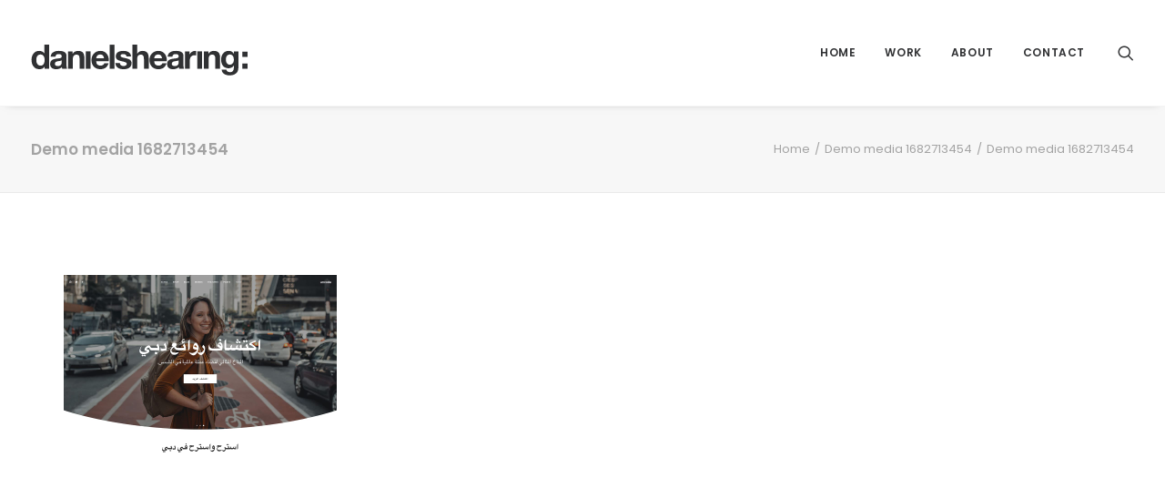

--- FILE ---
content_type: text/html; charset=UTF-8
request_url: https://danielshearing.com/demo-media-1682713454/
body_size: 22158
content:
<!DOCTYPE html>
<html class="no-touch" dir="ltr" lang="en-GB" xmlns="http://www.w3.org/1999/xhtml">
<head>
<meta http-equiv="Content-Type" content="text/html; charset=UTF-8">
<meta name="viewport" content="width=device-width, initial-scale=1">
<link rel="profile" href="http://gmpg.org/xfn/11">
<link rel="pingback" href="https://danielshearing.com/xmlrpc.php">
<title>Demo media 1682713454 | danielshearing.com</title>
	<style>img:is([sizes="auto" i], [sizes^="auto," i]) { contain-intrinsic-size: 3000px 1500px }</style>
	
		<!-- All in One SEO 4.9.3 - aioseo.com -->
	<meta name="robots" content="max-image-preview:large" />
	<meta name="author" content="dsphoto"/>
	<link rel="canonical" href="https://danielshearing.com/demo-media-1682713454/" />
	<meta name="generator" content="All in One SEO (AIOSEO) 4.9.3" />
		<script type="application/ld+json" class="aioseo-schema">
			{"@context":"https:\/\/schema.org","@graph":[{"@type":"BreadcrumbList","@id":"https:\/\/danielshearing.com\/demo-media-1682713454\/#breadcrumblist","itemListElement":[{"@type":"ListItem","@id":"https:\/\/danielshearing.com#listItem","position":1,"name":"Home","item":"https:\/\/danielshearing.com","nextItem":{"@type":"ListItem","@id":"https:\/\/danielshearing.com\/demo-media-1682713454\/#listItem","name":"Demo media 1682713454"}},{"@type":"ListItem","@id":"https:\/\/danielshearing.com\/demo-media-1682713454\/#listItem","position":2,"name":"Demo media 1682713454","previousItem":{"@type":"ListItem","@id":"https:\/\/danielshearing.com#listItem","name":"Home"}}]},{"@type":"ItemPage","@id":"https:\/\/danielshearing.com\/demo-media-1682713454\/#itempage","url":"https:\/\/danielshearing.com\/demo-media-1682713454\/","name":"Demo media 1682713454 | danielshearing.com","inLanguage":"en-GB","isPartOf":{"@id":"https:\/\/danielshearing.com\/#website"},"breadcrumb":{"@id":"https:\/\/danielshearing.com\/demo-media-1682713454\/#breadcrumblist"},"author":{"@id":"https:\/\/danielshearing.com\/blog\/author\/diggphoto\/#author"},"creator":{"@id":"https:\/\/danielshearing.com\/blog\/author\/diggphoto\/#author"},"datePublished":"2021-07-16T11:24:13+00:00","dateModified":"2021-07-16T11:24:13+00:00"},{"@type":"Organization","@id":"https:\/\/danielshearing.com\/#organization","name":"danielshearing.com","description":"Welcome to the website of Daniel Shearing Photographer","url":"https:\/\/danielshearing.com\/"},{"@type":"Person","@id":"https:\/\/danielshearing.com\/blog\/author\/diggphoto\/#author","url":"https:\/\/danielshearing.com\/blog\/author\/diggphoto\/","name":"dsphoto","image":{"@type":"ImageObject","@id":"https:\/\/danielshearing.com\/demo-media-1682713454\/#authorImage","url":"https:\/\/secure.gravatar.com\/avatar\/8420ae4c76ba76ec3ebbde0023440954?s=96&d=mm&r=g","width":96,"height":96,"caption":"dsphoto"}},{"@type":"WebSite","@id":"https:\/\/danielshearing.com\/#website","url":"https:\/\/danielshearing.com\/","name":"danielshearing.com","description":"Welcome to the website of Daniel Shearing Photographer","inLanguage":"en-GB","publisher":{"@id":"https:\/\/danielshearing.com\/#organization"}}]}
		</script>
		<!-- All in One SEO -->


            <script data-no-defer="1" data-ezscrex="false" data-cfasync="false" data-pagespeed-no-defer data-cookieconsent="ignore">
                var ctPublicFunctions = {"_ajax_nonce":"fb3fa32a26","_rest_nonce":"51233f4cdd","_ajax_url":"\/wp-admin\/admin-ajax.php","_rest_url":"https:\/\/danielshearing.com\/wp-json\/","data__cookies_type":"native","data__ajax_type":"rest","data__bot_detector_enabled":0,"data__frontend_data_log_enabled":1,"cookiePrefix":"","wprocket_detected":false,"host_url":"danielshearing.com","text__ee_click_to_select":"Click to select the whole data","text__ee_original_email":"The complete one is","text__ee_got_it":"Got it","text__ee_blocked":"Blocked","text__ee_cannot_connect":"Cannot connect","text__ee_cannot_decode":"Can not decode email. Unknown reason","text__ee_email_decoder":"CleanTalk email decoder","text__ee_wait_for_decoding":"The magic is on the way!","text__ee_decoding_process":"Please wait a few seconds while we decode the contact data."}
            </script>
        
            <script data-no-defer="1" data-ezscrex="false" data-cfasync="false" data-pagespeed-no-defer data-cookieconsent="ignore">
                var ctPublic = {"_ajax_nonce":"fb3fa32a26","settings__forms__check_internal":"0","settings__forms__check_external":"0","settings__forms__force_protection":0,"settings__forms__search_test":"1","settings__forms__wc_add_to_cart":0,"settings__data__bot_detector_enabled":0,"settings__sfw__anti_crawler":0,"blog_home":"https:\/\/danielshearing.com\/","pixel__setting":"3","pixel__enabled":false,"pixel__url":"https:\/\/moderate3-v4.cleantalk.org\/pixel\/d191e4694dae964b47cbc4dc0a6549b3.gif","data__email_check_before_post":1,"data__email_check_exist_post":0,"data__cookies_type":"native","data__key_is_ok":true,"data__visible_fields_required":true,"wl_brandname":"Anti-Spam by CleanTalk","wl_brandname_short":"CleanTalk","ct_checkjs_key":2139533376,"emailEncoderPassKey":"9d2ee8accea212e208f8c266557bf3ca","bot_detector_forms_excluded":"W10=","advancedCacheExists":false,"varnishCacheExists":false,"wc_ajax_add_to_cart":true}
            </script>
        <link rel='dns-prefetch' href='//fonts.googleapis.com' />
<link rel="alternate" type="application/rss+xml" title="danielshearing.com &raquo; Feed" href="https://danielshearing.com/feed/" />
<link rel="alternate" type="application/rss+xml" title="danielshearing.com &raquo; Comments Feed" href="https://danielshearing.com/comments/feed/" />
<link rel="alternate" type="application/rss+xml" title="danielshearing.com &raquo; Demo media 1682713454 Comments Feed" href="https://danielshearing.com/feed/?attachment_id=100889" />
<script type="text/javascript">
/* <![CDATA[ */
window._wpemojiSettings = {"baseUrl":"https:\/\/s.w.org\/images\/core\/emoji\/15.0.3\/72x72\/","ext":".png","svgUrl":"https:\/\/s.w.org\/images\/core\/emoji\/15.0.3\/svg\/","svgExt":".svg","source":{"concatemoji":"https:\/\/danielshearing.com\/wp-includes\/js\/wp-emoji-release.min.js?ver=6.7.4"}};
/*! This file is auto-generated */
!function(i,n){var o,s,e;function c(e){try{var t={supportTests:e,timestamp:(new Date).valueOf()};sessionStorage.setItem(o,JSON.stringify(t))}catch(e){}}function p(e,t,n){e.clearRect(0,0,e.canvas.width,e.canvas.height),e.fillText(t,0,0);var t=new Uint32Array(e.getImageData(0,0,e.canvas.width,e.canvas.height).data),r=(e.clearRect(0,0,e.canvas.width,e.canvas.height),e.fillText(n,0,0),new Uint32Array(e.getImageData(0,0,e.canvas.width,e.canvas.height).data));return t.every(function(e,t){return e===r[t]})}function u(e,t,n){switch(t){case"flag":return n(e,"\ud83c\udff3\ufe0f\u200d\u26a7\ufe0f","\ud83c\udff3\ufe0f\u200b\u26a7\ufe0f")?!1:!n(e,"\ud83c\uddfa\ud83c\uddf3","\ud83c\uddfa\u200b\ud83c\uddf3")&&!n(e,"\ud83c\udff4\udb40\udc67\udb40\udc62\udb40\udc65\udb40\udc6e\udb40\udc67\udb40\udc7f","\ud83c\udff4\u200b\udb40\udc67\u200b\udb40\udc62\u200b\udb40\udc65\u200b\udb40\udc6e\u200b\udb40\udc67\u200b\udb40\udc7f");case"emoji":return!n(e,"\ud83d\udc26\u200d\u2b1b","\ud83d\udc26\u200b\u2b1b")}return!1}function f(e,t,n){var r="undefined"!=typeof WorkerGlobalScope&&self instanceof WorkerGlobalScope?new OffscreenCanvas(300,150):i.createElement("canvas"),a=r.getContext("2d",{willReadFrequently:!0}),o=(a.textBaseline="top",a.font="600 32px Arial",{});return e.forEach(function(e){o[e]=t(a,e,n)}),o}function t(e){var t=i.createElement("script");t.src=e,t.defer=!0,i.head.appendChild(t)}"undefined"!=typeof Promise&&(o="wpEmojiSettingsSupports",s=["flag","emoji"],n.supports={everything:!0,everythingExceptFlag:!0},e=new Promise(function(e){i.addEventListener("DOMContentLoaded",e,{once:!0})}),new Promise(function(t){var n=function(){try{var e=JSON.parse(sessionStorage.getItem(o));if("object"==typeof e&&"number"==typeof e.timestamp&&(new Date).valueOf()<e.timestamp+604800&&"object"==typeof e.supportTests)return e.supportTests}catch(e){}return null}();if(!n){if("undefined"!=typeof Worker&&"undefined"!=typeof OffscreenCanvas&&"undefined"!=typeof URL&&URL.createObjectURL&&"undefined"!=typeof Blob)try{var e="postMessage("+f.toString()+"("+[JSON.stringify(s),u.toString(),p.toString()].join(",")+"));",r=new Blob([e],{type:"text/javascript"}),a=new Worker(URL.createObjectURL(r),{name:"wpTestEmojiSupports"});return void(a.onmessage=function(e){c(n=e.data),a.terminate(),t(n)})}catch(e){}c(n=f(s,u,p))}t(n)}).then(function(e){for(var t in e)n.supports[t]=e[t],n.supports.everything=n.supports.everything&&n.supports[t],"flag"!==t&&(n.supports.everythingExceptFlag=n.supports.everythingExceptFlag&&n.supports[t]);n.supports.everythingExceptFlag=n.supports.everythingExceptFlag&&!n.supports.flag,n.DOMReady=!1,n.readyCallback=function(){n.DOMReady=!0}}).then(function(){return e}).then(function(){var e;n.supports.everything||(n.readyCallback(),(e=n.source||{}).concatemoji?t(e.concatemoji):e.wpemoji&&e.twemoji&&(t(e.twemoji),t(e.wpemoji)))}))}((window,document),window._wpemojiSettings);
/* ]]> */
</script>
<link rel='stylesheet' id='layerslider-css' href='https://danielshearing.com/wp-content/plugins/LayerSlider/assets/static/layerslider/css/layerslider.css?ver=6.11.7' type='text/css' media='all' />
<link rel='stylesheet' id='ls-google-fonts-css' href='https://fonts.googleapis.com/css?family=Lato:100,300,regular,700,900%7COpen+Sans:300%7CIndie+Flower:regular%7COswald:300,regular,700&#038;subset=latin%2Clatin-ext' type='text/css' media='all' />
<style id='wp-emoji-styles-inline-css' type='text/css'>

	img.wp-smiley, img.emoji {
		display: inline !important;
		border: none !important;
		box-shadow: none !important;
		height: 1em !important;
		width: 1em !important;
		margin: 0 0.07em !important;
		vertical-align: -0.1em !important;
		background: none !important;
		padding: 0 !important;
	}
</style>
<link rel='stylesheet' id='wp-block-library-css' href='https://danielshearing.com/wp-includes/css/dist/block-library/style.min.css?ver=6.7.4' type='text/css' media='all' />
<link rel='stylesheet' id='aioseo/css/src/vue/standalone/blocks/table-of-contents/global.scss-css' href='https://danielshearing.com/wp-content/plugins/all-in-one-seo-pack/dist/Lite/assets/css/table-of-contents/global.e90f6d47.css?ver=4.9.3' type='text/css' media='all' />
<style id='classic-theme-styles-inline-css' type='text/css'>
/*! This file is auto-generated */
.wp-block-button__link{color:#fff;background-color:#32373c;border-radius:9999px;box-shadow:none;text-decoration:none;padding:calc(.667em + 2px) calc(1.333em + 2px);font-size:1.125em}.wp-block-file__button{background:#32373c;color:#fff;text-decoration:none}
</style>
<style id='global-styles-inline-css' type='text/css'>
:root{--wp--preset--aspect-ratio--square: 1;--wp--preset--aspect-ratio--4-3: 4/3;--wp--preset--aspect-ratio--3-4: 3/4;--wp--preset--aspect-ratio--3-2: 3/2;--wp--preset--aspect-ratio--2-3: 2/3;--wp--preset--aspect-ratio--16-9: 16/9;--wp--preset--aspect-ratio--9-16: 9/16;--wp--preset--color--black: #000000;--wp--preset--color--cyan-bluish-gray: #abb8c3;--wp--preset--color--white: #ffffff;--wp--preset--color--pale-pink: #f78da7;--wp--preset--color--vivid-red: #cf2e2e;--wp--preset--color--luminous-vivid-orange: #ff6900;--wp--preset--color--luminous-vivid-amber: #fcb900;--wp--preset--color--light-green-cyan: #7bdcb5;--wp--preset--color--vivid-green-cyan: #00d084;--wp--preset--color--pale-cyan-blue: #8ed1fc;--wp--preset--color--vivid-cyan-blue: #0693e3;--wp--preset--color--vivid-purple: #9b51e0;--wp--preset--gradient--vivid-cyan-blue-to-vivid-purple: linear-gradient(135deg,rgba(6,147,227,1) 0%,rgb(155,81,224) 100%);--wp--preset--gradient--light-green-cyan-to-vivid-green-cyan: linear-gradient(135deg,rgb(122,220,180) 0%,rgb(0,208,130) 100%);--wp--preset--gradient--luminous-vivid-amber-to-luminous-vivid-orange: linear-gradient(135deg,rgba(252,185,0,1) 0%,rgba(255,105,0,1) 100%);--wp--preset--gradient--luminous-vivid-orange-to-vivid-red: linear-gradient(135deg,rgba(255,105,0,1) 0%,rgb(207,46,46) 100%);--wp--preset--gradient--very-light-gray-to-cyan-bluish-gray: linear-gradient(135deg,rgb(238,238,238) 0%,rgb(169,184,195) 100%);--wp--preset--gradient--cool-to-warm-spectrum: linear-gradient(135deg,rgb(74,234,220) 0%,rgb(151,120,209) 20%,rgb(207,42,186) 40%,rgb(238,44,130) 60%,rgb(251,105,98) 80%,rgb(254,248,76) 100%);--wp--preset--gradient--blush-light-purple: linear-gradient(135deg,rgb(255,206,236) 0%,rgb(152,150,240) 100%);--wp--preset--gradient--blush-bordeaux: linear-gradient(135deg,rgb(254,205,165) 0%,rgb(254,45,45) 50%,rgb(107,0,62) 100%);--wp--preset--gradient--luminous-dusk: linear-gradient(135deg,rgb(255,203,112) 0%,rgb(199,81,192) 50%,rgb(65,88,208) 100%);--wp--preset--gradient--pale-ocean: linear-gradient(135deg,rgb(255,245,203) 0%,rgb(182,227,212) 50%,rgb(51,167,181) 100%);--wp--preset--gradient--electric-grass: linear-gradient(135deg,rgb(202,248,128) 0%,rgb(113,206,126) 100%);--wp--preset--gradient--midnight: linear-gradient(135deg,rgb(2,3,129) 0%,rgb(40,116,252) 100%);--wp--preset--font-size--small: 13px;--wp--preset--font-size--medium: 20px;--wp--preset--font-size--large: 36px;--wp--preset--font-size--x-large: 42px;--wp--preset--spacing--20: 0.44rem;--wp--preset--spacing--30: 0.67rem;--wp--preset--spacing--40: 1rem;--wp--preset--spacing--50: 1.5rem;--wp--preset--spacing--60: 2.25rem;--wp--preset--spacing--70: 3.38rem;--wp--preset--spacing--80: 5.06rem;--wp--preset--shadow--natural: 6px 6px 9px rgba(0, 0, 0, 0.2);--wp--preset--shadow--deep: 12px 12px 50px rgba(0, 0, 0, 0.4);--wp--preset--shadow--sharp: 6px 6px 0px rgba(0, 0, 0, 0.2);--wp--preset--shadow--outlined: 6px 6px 0px -3px rgba(255, 255, 255, 1), 6px 6px rgba(0, 0, 0, 1);--wp--preset--shadow--crisp: 6px 6px 0px rgba(0, 0, 0, 1);}:where(.is-layout-flex){gap: 0.5em;}:where(.is-layout-grid){gap: 0.5em;}body .is-layout-flex{display: flex;}.is-layout-flex{flex-wrap: wrap;align-items: center;}.is-layout-flex > :is(*, div){margin: 0;}body .is-layout-grid{display: grid;}.is-layout-grid > :is(*, div){margin: 0;}:where(.wp-block-columns.is-layout-flex){gap: 2em;}:where(.wp-block-columns.is-layout-grid){gap: 2em;}:where(.wp-block-post-template.is-layout-flex){gap: 1.25em;}:where(.wp-block-post-template.is-layout-grid){gap: 1.25em;}.has-black-color{color: var(--wp--preset--color--black) !important;}.has-cyan-bluish-gray-color{color: var(--wp--preset--color--cyan-bluish-gray) !important;}.has-white-color{color: var(--wp--preset--color--white) !important;}.has-pale-pink-color{color: var(--wp--preset--color--pale-pink) !important;}.has-vivid-red-color{color: var(--wp--preset--color--vivid-red) !important;}.has-luminous-vivid-orange-color{color: var(--wp--preset--color--luminous-vivid-orange) !important;}.has-luminous-vivid-amber-color{color: var(--wp--preset--color--luminous-vivid-amber) !important;}.has-light-green-cyan-color{color: var(--wp--preset--color--light-green-cyan) !important;}.has-vivid-green-cyan-color{color: var(--wp--preset--color--vivid-green-cyan) !important;}.has-pale-cyan-blue-color{color: var(--wp--preset--color--pale-cyan-blue) !important;}.has-vivid-cyan-blue-color{color: var(--wp--preset--color--vivid-cyan-blue) !important;}.has-vivid-purple-color{color: var(--wp--preset--color--vivid-purple) !important;}.has-black-background-color{background-color: var(--wp--preset--color--black) !important;}.has-cyan-bluish-gray-background-color{background-color: var(--wp--preset--color--cyan-bluish-gray) !important;}.has-white-background-color{background-color: var(--wp--preset--color--white) !important;}.has-pale-pink-background-color{background-color: var(--wp--preset--color--pale-pink) !important;}.has-vivid-red-background-color{background-color: var(--wp--preset--color--vivid-red) !important;}.has-luminous-vivid-orange-background-color{background-color: var(--wp--preset--color--luminous-vivid-orange) !important;}.has-luminous-vivid-amber-background-color{background-color: var(--wp--preset--color--luminous-vivid-amber) !important;}.has-light-green-cyan-background-color{background-color: var(--wp--preset--color--light-green-cyan) !important;}.has-vivid-green-cyan-background-color{background-color: var(--wp--preset--color--vivid-green-cyan) !important;}.has-pale-cyan-blue-background-color{background-color: var(--wp--preset--color--pale-cyan-blue) !important;}.has-vivid-cyan-blue-background-color{background-color: var(--wp--preset--color--vivid-cyan-blue) !important;}.has-vivid-purple-background-color{background-color: var(--wp--preset--color--vivid-purple) !important;}.has-black-border-color{border-color: var(--wp--preset--color--black) !important;}.has-cyan-bluish-gray-border-color{border-color: var(--wp--preset--color--cyan-bluish-gray) !important;}.has-white-border-color{border-color: var(--wp--preset--color--white) !important;}.has-pale-pink-border-color{border-color: var(--wp--preset--color--pale-pink) !important;}.has-vivid-red-border-color{border-color: var(--wp--preset--color--vivid-red) !important;}.has-luminous-vivid-orange-border-color{border-color: var(--wp--preset--color--luminous-vivid-orange) !important;}.has-luminous-vivid-amber-border-color{border-color: var(--wp--preset--color--luminous-vivid-amber) !important;}.has-light-green-cyan-border-color{border-color: var(--wp--preset--color--light-green-cyan) !important;}.has-vivid-green-cyan-border-color{border-color: var(--wp--preset--color--vivid-green-cyan) !important;}.has-pale-cyan-blue-border-color{border-color: var(--wp--preset--color--pale-cyan-blue) !important;}.has-vivid-cyan-blue-border-color{border-color: var(--wp--preset--color--vivid-cyan-blue) !important;}.has-vivid-purple-border-color{border-color: var(--wp--preset--color--vivid-purple) !important;}.has-vivid-cyan-blue-to-vivid-purple-gradient-background{background: var(--wp--preset--gradient--vivid-cyan-blue-to-vivid-purple) !important;}.has-light-green-cyan-to-vivid-green-cyan-gradient-background{background: var(--wp--preset--gradient--light-green-cyan-to-vivid-green-cyan) !important;}.has-luminous-vivid-amber-to-luminous-vivid-orange-gradient-background{background: var(--wp--preset--gradient--luminous-vivid-amber-to-luminous-vivid-orange) !important;}.has-luminous-vivid-orange-to-vivid-red-gradient-background{background: var(--wp--preset--gradient--luminous-vivid-orange-to-vivid-red) !important;}.has-very-light-gray-to-cyan-bluish-gray-gradient-background{background: var(--wp--preset--gradient--very-light-gray-to-cyan-bluish-gray) !important;}.has-cool-to-warm-spectrum-gradient-background{background: var(--wp--preset--gradient--cool-to-warm-spectrum) !important;}.has-blush-light-purple-gradient-background{background: var(--wp--preset--gradient--blush-light-purple) !important;}.has-blush-bordeaux-gradient-background{background: var(--wp--preset--gradient--blush-bordeaux) !important;}.has-luminous-dusk-gradient-background{background: var(--wp--preset--gradient--luminous-dusk) !important;}.has-pale-ocean-gradient-background{background: var(--wp--preset--gradient--pale-ocean) !important;}.has-electric-grass-gradient-background{background: var(--wp--preset--gradient--electric-grass) !important;}.has-midnight-gradient-background{background: var(--wp--preset--gradient--midnight) !important;}.has-small-font-size{font-size: var(--wp--preset--font-size--small) !important;}.has-medium-font-size{font-size: var(--wp--preset--font-size--medium) !important;}.has-large-font-size{font-size: var(--wp--preset--font-size--large) !important;}.has-x-large-font-size{font-size: var(--wp--preset--font-size--x-large) !important;}
:where(.wp-block-post-template.is-layout-flex){gap: 1.25em;}:where(.wp-block-post-template.is-layout-grid){gap: 1.25em;}
:where(.wp-block-columns.is-layout-flex){gap: 2em;}:where(.wp-block-columns.is-layout-grid){gap: 2em;}
:root :where(.wp-block-pullquote){font-size: 1.5em;line-height: 1.6;}
</style>
<link rel='stylesheet' id='cleantalk-public-css-css' href='https://danielshearing.com/wp-content/plugins/cleantalk-spam-protect/css/cleantalk-public.min.css?ver=6.70.1_1766175233' type='text/css' media='all' />
<link rel='stylesheet' id='cleantalk-email-decoder-css-css' href='https://danielshearing.com/wp-content/plugins/cleantalk-spam-protect/css/cleantalk-email-decoder.min.css?ver=6.70.1_1766175233' type='text/css' media='all' />
<link rel='stylesheet' id='contact-form-7-css' href='https://danielshearing.com/wp-content/plugins/contact-form-7/includes/css/styles.css?ver=6.1.4' type='text/css' media='all' />
<link rel='stylesheet' id='symple_shortcode_styles-css' href='https://danielshearing.com/wp-content/plugins/symple-shortcodes/includes/css/symple_shortcodes_styles.css?ver=6.7.4' type='text/css' media='all' />
<link rel='stylesheet' id='uncodefont-google-css' href='//fonts.googleapis.com/css?family=Poppins%3A300%2Cregular%2C500%2C600%2C700%7CHind%3A300%2Cregular%2C500%2C600%2C700&#038;subset=devanagari%2Clatin-ext%2Clatin&#038;ver=2.9.4' type='text/css' media='all' />
<link rel='stylesheet' id='uncode-privacy-css' href='https://danielshearing.com/wp-content/plugins/uncode-privacy/assets/css/uncode-privacy-public.css?ver=2.2.6' type='text/css' media='all' />
<style id='woocommerce-inline-inline-css' type='text/css'>
.woocommerce form .form-row .required { visibility: visible; }
</style>
<link rel='stylesheet' id='brands-styles-css' href='https://danielshearing.com/wp-content/plugins/woocommerce/assets/css/brands.css?ver=10.3.7' type='text/css' media='all' />
<link rel='stylesheet' id='uncode-style-css' href='https://danielshearing.com/wp-content/themes/uncode/library/css/style.css?ver=1111714111' type='text/css' media='all' />
<style id='uncode-style-inline-css' type='text/css'>

@media (max-width: 959px) { .navbar-brand > * { height: 40px !important;}}
@media (min-width: 960px) { .limit-width { max-width: 1200px; margin: auto;}}
.menu-primary ul.menu-smart > li > a, .menu-primary ul.menu-smart li.dropdown > a, .menu-primary ul.menu-smart li.mega-menu > a, .vmenu-container ul.menu-smart > li > a, .vmenu-container ul.menu-smart li.dropdown > a { text-transform: uppercase; }
body.menu-custom-padding .col-lg-0.logo-container, body.menu-custom-padding .col-lg-2.logo-container, body.menu-custom-padding .col-lg-12 .logo-container, body.menu-custom-padding .col-lg-4.logo-container { padding-top: 18px; padding-bottom: 18px; }
body.menu-custom-padding .col-lg-0.logo-container.shrinked, body.menu-custom-padding .col-lg-2.logo-container.shrinked, body.menu-custom-padding .col-lg-12 .logo-container.shrinked, body.menu-custom-padding .col-lg-4.logo-container.shrinked { padding-top: 9px; padding-bottom: 9px; }
@media (max-width: 959px) { body.menu-custom-padding .menu-container .logo-container { padding-top: 18px !important; padding-bottom: 18px !important; } }
#changer-back-color { transition: background-color 1000ms cubic-bezier(0.25, 1, 0.5, 1) !important; } #changer-back-color > div { transition: opacity 1000ms cubic-bezier(0.25, 1, 0.5, 1) !important; } body.bg-changer-init.disable-hover .main-wrapper .style-light,  body.bg-changer-init.disable-hover .main-wrapper .style-light h1,  body.bg-changer-init.disable-hover .main-wrapper .style-light h2, body.bg-changer-init.disable-hover .main-wrapper .style-light h3, body.bg-changer-init.disable-hover .main-wrapper .style-light h4, body.bg-changer-init.disable-hover .main-wrapper .style-light h5, body.bg-changer-init.disable-hover .main-wrapper .style-light h6, body.bg-changer-init.disable-hover .main-wrapper .style-light a, body.bg-changer-init.disable-hover .main-wrapper .style-dark, body.bg-changer-init.disable-hover .main-wrapper .style-dark h1, body.bg-changer-init.disable-hover .main-wrapper .style-dark h2, body.bg-changer-init.disable-hover .main-wrapper .style-dark h3, body.bg-changer-init.disable-hover .main-wrapper .style-dark h4, body.bg-changer-init.disable-hover .main-wrapper .style-dark h5, body.bg-changer-init.disable-hover .main-wrapper .style-dark h6, body.bg-changer-init.disable-hover .main-wrapper .style-dark a { transition: color 1000ms cubic-bezier(0.25, 1, 0.5, 1) !important; }
</style>
<link rel='stylesheet' id='uncode-woocommerce-css' href='https://danielshearing.com/wp-content/themes/uncode/library/css/woocommerce.css?ver=1111714111' type='text/css' media='all' />
<link rel='stylesheet' id='uncode-icons-css' href='https://danielshearing.com/wp-content/themes/uncode/library/css/uncode-icons.css?ver=1111714111' type='text/css' media='all' />
<link rel='stylesheet' id='uncode-custom-style-css' href='https://danielshearing.com/wp-content/themes/uncode/library/css/style-custom1.css?ver=1111714111' type='text/css' media='all' />
<script type="text/javascript" src="https://danielshearing.com/wp-includes/js/jquery/jquery.min.js?ver=3.7.1" id="jquery-core-js"></script>
<script type="text/javascript" src="https://danielshearing.com/wp-includes/js/jquery/jquery-migrate.min.js?ver=3.4.1" id="jquery-migrate-js"></script>
<script type="text/javascript" src="https://danielshearing.com/wp-content/plugins/captcha-bank/assets/global/plugins/custom/js/front-end-script.js?ver=6.7.4" id="captcha-bank-front-end-script.js-js"></script>
<script type="text/javascript" id="layerslider-utils-js-extra">
/* <![CDATA[ */
var LS_Meta = {"v":"6.11.7","fixGSAP":"1"};
/* ]]> */
</script>
<script type="text/javascript" src="https://danielshearing.com/wp-content/plugins/LayerSlider/assets/static/layerslider/js/layerslider.utils.js?ver=6.11.7" id="layerslider-utils-js"></script>
<script type="text/javascript" src="https://danielshearing.com/wp-content/plugins/LayerSlider/assets/static/layerslider/js/layerslider.kreaturamedia.jquery.js?ver=6.11.7" id="layerslider-js"></script>
<script type="text/javascript" src="https://danielshearing.com/wp-content/plugins/LayerSlider/assets/static/layerslider/js/layerslider.transitions.js?ver=6.11.7" id="layerslider-transitions-js"></script>
<script type="text/javascript" src="https://danielshearing.com/wp-content/plugins/cleantalk-spam-protect/js/apbct-public-bundle_gathering.min.js?ver=6.70.1_1766175233" id="apbct-public-bundle_gathering.min-js-js"></script>
<script type="text/javascript" src="//danielshearing.com/wp-content/plugins/revslider/sr6/assets/js/rbtools.min.js?ver=6.7.29" async id="tp-tools-js"></script>
<script type="text/javascript" src="//danielshearing.com/wp-content/plugins/revslider/sr6/assets/js/rs6.min.js?ver=6.7.34" async id="revmin-js"></script>
<script type="text/javascript" src="https://danielshearing.com/wp-content/plugins/woocommerce/assets/js/jquery-blockui/jquery.blockUI.min.js?ver=2.7.0-wc.10.3.7" id="wc-jquery-blockui-js" data-wp-strategy="defer"></script>
<script type="text/javascript" id="wc-add-to-cart-js-extra">
/* <![CDATA[ */
var wc_add_to_cart_params = {"ajax_url":"\/wp-admin\/admin-ajax.php","wc_ajax_url":"\/?wc-ajax=%%endpoint%%","i18n_view_cart":"View basket","cart_url":"https:\/\/danielshearing.com","is_cart":"","cart_redirect_after_add":"no"};
/* ]]> */
</script>
<script type="text/javascript" src="https://danielshearing.com/wp-content/plugins/woocommerce/assets/js/frontend/add-to-cart.min.js?ver=10.3.7" id="wc-add-to-cart-js" data-wp-strategy="defer"></script>
<script type="text/javascript" src="https://danielshearing.com/wp-content/plugins/woocommerce/assets/js/js-cookie/js.cookie.min.js?ver=2.1.4-wc.10.3.7" id="wc-js-cookie-js" data-wp-strategy="defer"></script>
<script type="text/javascript" id="woocommerce-js-extra">
/* <![CDATA[ */
var woocommerce_params = {"ajax_url":"\/wp-admin\/admin-ajax.php","wc_ajax_url":"\/?wc-ajax=%%endpoint%%","i18n_password_show":"Show password","i18n_password_hide":"Hide password"};
/* ]]> */
</script>
<script type="text/javascript" src="https://danielshearing.com/wp-content/plugins/woocommerce/assets/js/frontend/woocommerce.min.js?ver=10.3.7" id="woocommerce-js" defer="defer" data-wp-strategy="defer"></script>
<script type="text/javascript" src="https://danielshearing.com/wp-content/plugins/uncode-js_composer/assets/js/vendors/woocommerce-add-to-cart.js?ver=8.4.1.1" id="vc_woocommerce-add-to-cart-js-js"></script>
<script type="text/javascript" src="/wp-content/themes/uncode/library/js/ai-uncode.js" id="uncodeAI" data-home="/" data-path="/" data-breakpoints-images="258,516,720,1032,1440,2064,2880" id="ai-uncode-js"></script>
<script type="text/javascript" id="uncode-init-js-extra">
/* <![CDATA[ */
var SiteParameters = {"days":"days","hours":"hours","minutes":"minutes","seconds":"seconds","constant_scroll":"on","scroll_speed":"2","parallax_factor":"0.25","loading":"Loading\u2026","slide_name":"slide","slide_footer":"footer","ajax_url":"https:\/\/danielshearing.com\/wp-admin\/admin-ajax.php","nonce_adaptive_images":"84aa6a0afc","nonce_srcset_async":"285c4a9286","enable_debug":"","block_mobile_videos":"","is_frontend_editor":"","main_width":["1200","px"],"mobile_parallax_allowed":"","listen_for_screen_update":"1","wireframes_plugin_active":"1","sticky_elements":"off","resize_quality":"90","register_metadata":"","bg_changer_time":"1000","update_wc_fragments":"1","optimize_shortpixel_image":"","menu_mobile_offcanvas_gap":"45","custom_cursor_selector":"[href], .trigger-overlay, .owl-next, .owl-prev, .owl-dot, input[type=\"submit\"], input[type=\"checkbox\"], button[type=\"submit\"], a[class^=\"ilightbox\"], .ilightbox-thumbnail, .ilightbox-prev, .ilightbox-next, .overlay-close, .unmodal-close, .qty-inset > span, .share-button li, .uncode-post-titles .tmb.tmb-click-area, .btn-link, .tmb-click-row .t-inside, .lg-outer button, .lg-thumb img, a[data-lbox], .uncode-close-offcanvas-overlay, .uncode-nav-next, .uncode-nav-prev, .uncode-nav-index","mobile_parallax_animation":"","lbox_enhanced":"","native_media_player":"1","vimeoPlayerParams":"?autoplay=0","ajax_filter_key_search":"key","ajax_filter_key_unfilter":"unfilter","index_pagination_disable_scroll":"","index_pagination_scroll_to":"","uncode_wc_popup_cart_qty":"","disable_hover_hack":"","uncode_nocookie":"","menuHideOnClick":"1","smoothScroll":"","smoothScrollDisableHover":"","smoothScrollQuery":"960","uncode_force_onepage_dots":"","uncode_smooth_scroll_safe":"","uncode_lb_add_galleries":", .gallery","uncode_lb_add_items":", .gallery .gallery-item a","uncode_prev_label":"Previous","uncode_next_label":"Next","uncode_slide_label":"Slide","uncode_share_label":"Share on %","uncode_has_ligatures":"","uncode_is_accessible":"","uncode_carousel_itemSelector":"*:not(.hidden)","uncode_adaptive":"1","ai_breakpoints":"258,516,720,1032,1440,2064,2880","uncode_limit_width":"1200px"};
/* ]]> */
</script>
<script type="text/javascript" src="https://danielshearing.com/wp-content/themes/uncode/library/js/init.js?ver=1111714111" id="uncode-init-js"></script>
<script></script><meta name="generator" content="Powered by LayerSlider 6.11.7 - Multi-Purpose, Responsive, Parallax, Mobile-Friendly Slider Plugin for WordPress." />
<!-- LayerSlider updates and docs at: https://layerslider.kreaturamedia.com -->
<link rel="https://api.w.org/" href="https://danielshearing.com/wp-json/" /><link rel="alternate" title="JSON" type="application/json" href="https://danielshearing.com/wp-json/wp/v2/media/100889" /><link rel="EditURI" type="application/rsd+xml" title="RSD" href="https://danielshearing.com/xmlrpc.php?rsd" />
<meta name="generator" content="WordPress 6.7.4" />
<meta name="generator" content="WooCommerce 10.3.7" />
<link rel='shortlink' href='https://danielshearing.com/?p=100889' />
<link rel="alternate" title="oEmbed (JSON)" type="application/json+oembed" href="https://danielshearing.com/wp-json/oembed/1.0/embed?url=https%3A%2F%2Fdanielshearing.com%2Fdemo-media-1682713454%2F" />
<link rel="alternate" title="oEmbed (XML)" type="text/xml+oembed" href="https://danielshearing.com/wp-json/oembed/1.0/embed?url=https%3A%2F%2Fdanielshearing.com%2Fdemo-media-1682713454%2F&#038;format=xml" />
	<noscript><style>.woocommerce-product-gallery{ opacity: 1 !important; }</style></noscript>
	<style type="text/css">.recentcomments a{display:inline !important;padding:0 !important;margin:0 !important;}</style><meta name="generator" content="Powered by Slider Revolution 6.7.34 - responsive, Mobile-Friendly Slider Plugin for WordPress with comfortable drag and drop interface." />
<link rel="icon" href="https://danielshearing.com/wp-content/uploads/2023/04/cropped-ds_fav_2-32x32.png" sizes="32x32" />
<link rel="icon" href="https://danielshearing.com/wp-content/uploads/2023/04/cropped-ds_fav_2-192x192.png" sizes="192x192" />
<link rel="apple-touch-icon" href="https://danielshearing.com/wp-content/uploads/2023/04/cropped-ds_fav_2-180x180.png" />
<meta name="msapplication-TileImage" content="https://danielshearing.com/wp-content/uploads/2023/04/cropped-ds_fav_2-270x270.png" />
<script>function setREVStartSize(e){
			//window.requestAnimationFrame(function() {
				window.RSIW = window.RSIW===undefined ? window.innerWidth : window.RSIW;
				window.RSIH = window.RSIH===undefined ? window.innerHeight : window.RSIH;
				try {
					var pw = document.getElementById(e.c).parentNode.offsetWidth,
						newh;
					pw = pw===0 || isNaN(pw) || (e.l=="fullwidth" || e.layout=="fullwidth") ? window.RSIW : pw;
					e.tabw = e.tabw===undefined ? 0 : parseInt(e.tabw);
					e.thumbw = e.thumbw===undefined ? 0 : parseInt(e.thumbw);
					e.tabh = e.tabh===undefined ? 0 : parseInt(e.tabh);
					e.thumbh = e.thumbh===undefined ? 0 : parseInt(e.thumbh);
					e.tabhide = e.tabhide===undefined ? 0 : parseInt(e.tabhide);
					e.thumbhide = e.thumbhide===undefined ? 0 : parseInt(e.thumbhide);
					e.mh = e.mh===undefined || e.mh=="" || e.mh==="auto" ? 0 : parseInt(e.mh,0);
					if(e.layout==="fullscreen" || e.l==="fullscreen")
						newh = Math.max(e.mh,window.RSIH);
					else{
						e.gw = Array.isArray(e.gw) ? e.gw : [e.gw];
						for (var i in e.rl) if (e.gw[i]===undefined || e.gw[i]===0) e.gw[i] = e.gw[i-1];
						e.gh = e.el===undefined || e.el==="" || (Array.isArray(e.el) && e.el.length==0)? e.gh : e.el;
						e.gh = Array.isArray(e.gh) ? e.gh : [e.gh];
						for (var i in e.rl) if (e.gh[i]===undefined || e.gh[i]===0) e.gh[i] = e.gh[i-1];
											
						var nl = new Array(e.rl.length),
							ix = 0,
							sl;
						e.tabw = e.tabhide>=pw ? 0 : e.tabw;
						e.thumbw = e.thumbhide>=pw ? 0 : e.thumbw;
						e.tabh = e.tabhide>=pw ? 0 : e.tabh;
						e.thumbh = e.thumbhide>=pw ? 0 : e.thumbh;
						for (var i in e.rl) nl[i] = e.rl[i]<window.RSIW ? 0 : e.rl[i];
						sl = nl[0];
						for (var i in nl) if (sl>nl[i] && nl[i]>0) { sl = nl[i]; ix=i;}
						var m = pw>(e.gw[ix]+e.tabw+e.thumbw) ? 1 : (pw-(e.tabw+e.thumbw)) / (e.gw[ix]);
						newh =  (e.gh[ix] * m) + (e.tabh + e.thumbh);
					}
					var el = document.getElementById(e.c);
					if (el!==null && el) el.style.height = newh+"px";
					el = document.getElementById(e.c+"_wrapper");
					if (el!==null && el) {
						el.style.height = newh+"px";
						el.style.display = "block";
					}
				} catch(e){
					console.log("Failure at Presize of Slider:" + e)
				}
			//});
		  };</script>
		<style type="text/css" id="wp-custom-css">
			/*
You can add your own CSS here.

Click the help icon above to learn more.
*/
.heading-text.el-text.contact_title{color:#ffffff;
}		</style>
		<noscript><style> .wpb_animate_when_almost_visible { opacity: 1; }</style></noscript></head>
<body class="attachment attachment-template-default single single-attachment postid-100889 attachmentid-100889 attachment-jpeg  style-color-wayh-bg theme-uncode woocommerce-no-js hormenu-position-left megamenu-full-submenu hmenu hmenu-position-right header-full-width main-center-align menu-mobile-transparent menu-custom-padding menu-sticky-mobile menu-mobile-default mobile-parallax-not-allowed ilb-no-bounce unreg qw-body-scroll-disabled menu-sticky-fix no-qty-fx uncode-sidecart-mobile-disabled wpb-js-composer js-comp-ver-8.4.1.1 vc_responsive" data-border="0">

			<div id="vh_layout_help"></div><div class="body-borders" data-border="0"><div class="top-border body-border-shadow"></div><div class="right-border body-border-shadow"></div><div class="bottom-border body-border-shadow"></div><div class="left-border body-border-shadow"></div><div class="top-border style-light-bg"></div><div class="right-border style-light-bg"></div><div class="bottom-border style-light-bg"></div><div class="left-border style-light-bg"></div></div>	<div class="box-wrapper">
		<div class="box-container">
		<script type="text/javascript" id="initBox">UNCODE.initBox();</script>
		<div class="menu-wrapper menu-sticky menu-sticky-mobile menu-no-arrows">
													
													<header id="masthead" class="navbar menu-primary menu-light submenu-dark menu-transparent menu-add-padding style-light-original single-h-padding menu-absolute menu-with-logo">
														<div class="menu-container menu-hide style-color-xsdn-bg menu-borders menu-shadows" role="navigation">
															<div class="row-menu">
																<div class="row-menu-inner">
																	<div id="logo-container-mobile" class="col-lg-0 logo-container middle">
																		<div id="main-logo" class="navbar-header style-light">
																			<a href="https://danielshearing.com/" class="navbar-brand" data-padding-shrink ="9" data-minheight="14" aria-label="danielshearing.com"><div class="html-code main-logo logo-skinnable" data-maxheight="80" style="height: 80px;"><canvas class="logo-canvas" height="80" width="240"></canvas><?xml version="1.0" encoding="utf-8"?>
<!-- Generator: Adobe Illustrator 16.0.0, SVG Export Plug-In . SVG Version: 6.00 Build 0)  -->
<!DOCTYPE svg PUBLIC "-//W3C//DTD SVG 1.1//EN" "http://www.w3.org/Graphics/SVG/1.1/DTD/svg11.dtd">
<svg preserveAspectRatio="xMinYMin" version="1.1" id="Layer_1-1513595281" x="0px" y="0px"
	 width="450px" height="150px" viewBox="0 0 450 150" enable-background="new 0 0 450 150" xml:space="preserve">
<g>
	<path d="M28.164,103.293c-1.157,1.943-2.673,3.344-4.549,4.203c-1.875,0.854-3.992,1.283-6.354,1.283
		c-2.685,0-5.045-0.523-7.082-1.563c-2.038-1.042-3.716-2.453-5.033-4.236c-1.321-1.779-2.317-3.83-2.988-6.146
		c-0.67-2.313-1.006-4.721-1.006-7.223c0-2.405,0.335-4.731,1.006-6.978c0.673-2.245,1.667-4.225,2.988-5.938
		c1.317-1.712,2.974-3.089,4.963-4.131c1.991-1.042,4.306-1.562,6.945-1.562c2.128,0,4.152,0.451,6.074,1.354
		c1.921,0.903,3.438,2.234,4.55,3.994h0.139V58.296h9.858v49.579h-9.373v-4.582H28.164z M27.747,85.553
		c-0.279-1.367-0.753-2.57-1.424-3.611c-0.67-1.043-1.539-1.887-2.603-2.535c-1.066-0.647-2.407-0.973-4.027-0.973
		c-1.622,0-2.988,0.324-4.097,0.973c-1.111,0.648-2.005,1.505-2.676,2.568c-0.67,1.066-1.156,2.282-1.458,3.646
		c-0.301,1.365-0.449,2.79-0.449,4.271c0,1.387,0.159,2.774,0.484,4.166c0.322,1.389,0.844,2.625,1.563,3.715
		c0.718,1.088,1.62,1.97,2.709,2.638c1.085,0.673,2.396,1.008,3.924,1.008c1.62,0,2.974-0.323,4.061-0.972
		c1.087-0.647,1.956-1.52,2.605-2.606c0.646-1.085,1.108-2.327,1.388-3.715c0.277-1.392,0.417-2.823,0.417-4.306
		C28.164,88.339,28.024,86.917,27.747,85.553z"/>
	<path d="M42.365,77.253c1.018-1.526,2.313-2.755,3.888-3.681c1.573-0.924,3.345-1.585,5.313-1.979
		c1.968-0.394,3.946-0.59,5.937-0.59c1.805,0,3.635,0.127,5.485,0.382c1.852,0.254,3.541,0.752,5.069,1.492
		c1.527,0.74,2.777,1.771,3.75,3.092c0.972,1.317,1.458,3.065,1.458,5.242v18.678c0,1.623,0.092,3.174,0.278,4.652
		c0.186,1.484,0.51,2.596,0.973,3.335h-10c-0.186-0.556-0.335-1.121-0.451-1.7c-0.117-0.58-0.199-1.169-0.243-1.771
		c-1.575,1.621-3.426,2.756-5.555,3.402c-2.131,0.647-4.307,0.973-6.529,0.973c-1.712,0-3.309-0.209-4.79-0.622
		c-1.482-0.419-2.778-1.066-3.89-1.944c-1.111-0.881-1.979-1.992-2.604-3.335c-0.625-1.342-0.938-2.938-0.938-4.793
		c0-2.036,0.358-3.714,1.076-5.03c0.719-1.322,1.644-2.373,2.776-3.162c1.134-0.787,2.43-1.375,3.89-1.771
		c1.458-0.394,2.928-0.703,4.408-0.938c1.482-0.23,2.938-0.416,4.375-0.556c1.437-0.138,2.708-0.347,3.818-0.625
		c1.111-0.276,1.989-0.683,2.639-1.216c0.648-0.529,0.95-1.307,0.903-2.325c0-1.063-0.173-1.909-0.521-2.534
		c-0.347-0.625-0.81-1.111-1.388-1.457c-0.578-0.349-1.251-0.58-2.014-0.695c-0.766-0.116-1.586-0.174-2.466-0.174
		c-1.944,0-3.473,0.418-4.583,1.25c-1.111,0.834-1.762,2.223-1.944,4.166h-9.861C40.766,80.702,41.344,78.779,42.365,77.253z
		 M61.842,91.175c-0.625,0.21-1.296,0.384-2.014,0.521c-0.719,0.141-1.469,0.259-2.256,0.352c-0.789,0.092-1.575,0.207-2.36,0.35
		c-0.741,0.137-1.471,0.326-2.188,0.555c-0.717,0.232-1.341,0.545-1.874,0.938c-0.533,0.395-0.962,0.893-1.285,1.489
		c-0.324,0.603-0.486,1.367-0.486,2.292c0,0.88,0.16,1.622,0.486,2.221c0.322,0.602,0.763,1.078,1.318,1.424
		c0.556,0.349,1.204,0.593,1.945,0.731c0.741,0.136,1.503,0.205,2.291,0.205c1.944,0,3.449-0.323,4.514-0.972
		c1.065-0.648,1.852-1.426,2.361-2.326c0.509-0.904,0.821-1.814,0.937-2.742c0.117-0.924,0.173-1.668,0.173-2.223v-3.68
		C62.985,90.68,62.465,90.967,61.842,91.175z"/>
	<path d="M85.811,71.976v5h0.209c1.249-2.083,2.871-3.601,4.859-4.548c1.991-0.949,4.027-1.423,6.111-1.423
		c2.639,0,4.803,0.36,6.493,1.076c1.689,0.719,3.021,1.713,3.994,2.985c0.972,1.274,1.653,2.825,2.048,4.653
		c0.393,1.831,0.591,3.854,0.591,6.076v22.081h-9.861V87.6c0-2.963-0.463-5.172-1.388-6.631c-0.927-1.459-2.569-2.189-4.931-2.189
		c-2.686,0-4.628,0.801-5.832,2.396c-1.206,1.598-1.808,4.227-1.808,7.883v18.816h-9.858V71.976H85.811z"/>
	<path d="M122.822,71.976v35.899h-9.861V71.976H122.822z"/>
	<path d="M136.987,99.266c1.479,1.435,3.611,2.152,6.388,2.152c1.991,0,3.705-0.496,5.14-1.492c1.435-0.998,2.314-2.048,2.639-3.158
		h8.68c-1.388,4.305-3.519,7.383-6.388,9.232c-2.873,1.854-6.344,2.775-10.417,2.775c-2.823,0-5.37-0.447-7.638-1.353
		c-2.269-0.905-4.189-2.188-5.765-3.854c-1.572-1.664-2.788-3.654-3.646-5.973c-0.857-2.312-1.285-4.861-1.285-7.639
		c0-2.686,0.441-5.186,1.321-7.499c0.878-2.313,2.128-4.317,3.749-6.006c1.619-1.69,3.553-3.021,5.798-3.993
		c2.246-0.972,4.733-1.458,7.465-1.458c3.055,0,5.717,0.59,7.987,1.771c2.268,1.18,4.13,2.767,5.589,4.755
		c1.458,1.99,2.511,4.26,3.159,6.806c0.646,2.546,0.879,5.208,0.693,7.985h-25.901C134.696,95.516,135.504,97.832,136.987,99.266z
		 M148.132,80.378c-1.181-1.297-2.974-1.944-5.381-1.944c-1.575,0-2.882,0.269-3.924,0.799c-1.042,0.533-1.874,1.192-2.5,1.979
		c-0.625,0.788-1.065,1.621-1.32,2.499c-0.254,0.88-0.404,1.666-0.449,2.359h16.04C150.135,83.572,149.312,81.674,148.132,80.378z"
		/>
	<path d="M172.094,58.296v49.579h-9.861V58.296H172.094z"/>
	<path d="M184.003,98.953c0.438,0.763,1.008,1.388,1.701,1.874c0.695,0.485,1.494,0.846,2.396,1.077
		c0.901,0.234,1.84,0.349,2.812,0.349c0.695,0,1.424-0.079,2.188-0.243c0.764-0.16,1.458-0.416,2.083-0.765s1.146-0.81,1.563-1.392
		c0.416-0.576,0.624-1.307,0.624-2.187c0-1.481-0.982-2.595-2.95-3.332c-1.97-0.741-4.711-1.481-8.229-2.224
		c-1.437-0.322-2.835-0.705-4.201-1.146c-1.365-0.438-2.581-1.017-3.645-1.735c-1.066-0.717-1.922-1.619-2.569-2.707
		c-0.648-1.09-0.972-2.418-0.972-3.994c0-2.313,0.449-4.211,1.353-5.694c0.904-1.48,2.093-2.648,3.577-3.505
		c1.479-0.856,3.146-1.458,4.999-1.806c1.85-0.347,3.75-0.521,5.695-0.521c1.943,0,3.828,0.186,5.657,0.556s3.46,0.997,4.896,1.875
		c1.436,0.88,2.628,2.049,3.577,3.507c0.948,1.457,1.516,3.299,1.7,5.521h-9.375c-0.138-1.897-0.854-3.183-2.15-3.854
		c-1.298-0.672-2.826-1.006-4.585-1.006c-0.554,0-1.156,0.033-1.804,0.104c-0.648,0.07-1.24,0.221-1.771,0.451
		c-0.533,0.234-0.983,0.568-1.354,1.007c-0.369,0.442-0.556,1.032-0.556,1.771c0,0.881,0.324,1.598,0.973,2.153
		c0.646,0.556,1.492,1.007,2.534,1.354c1.042,0.346,2.234,0.658,3.575,0.937c1.343,0.278,2.709,0.58,4.099,0.903
		c1.435,0.324,2.836,0.718,4.201,1.18c1.366,0.463,2.579,1.077,3.646,1.842c1.063,0.764,1.921,1.713,2.569,2.846
		c0.646,1.138,0.972,2.535,0.972,4.201c0,2.363-0.478,4.34-1.424,5.938c-0.947,1.598-2.188,2.882-3.715,3.854
		c-1.528,0.973-3.276,1.657-5.242,2.051c-1.969,0.392-3.972,0.592-6.007,0.592c-2.083,0-4.12-0.211-6.111-0.627
		c-1.991-0.418-3.761-1.11-5.313-2.082c-1.552-0.973-2.822-2.258-3.819-3.854c-0.997-1.599-1.539-3.599-1.631-6.006h9.375
		C183.344,97.273,183.564,98.189,184.003,98.953z"/>
	<path d="M218.785,58.296v18.681h0.207c1.251-2.083,2.848-3.601,4.792-4.548c1.944-0.949,3.842-1.423,5.694-1.423
		c2.64,0,4.803,0.36,6.493,1.076c1.688,0.719,3.019,1.713,3.99,2.985c0.973,1.274,1.656,2.825,2.051,4.653
		c0.393,1.831,0.589,3.854,0.589,6.076v22.081h-9.86V87.6c0-2.963-0.462-5.172-1.389-6.631c-0.926-1.459-2.569-2.189-4.931-2.189
		c-2.686,0-4.63,0.801-5.833,2.396c-1.206,1.598-1.804,4.227-1.804,7.883v18.816h-9.861V58.296H218.785z"/>
	<path d="M256.462,99.266c1.48,1.435,3.61,2.152,6.389,2.152c1.99,0,3.703-0.496,5.139-1.492c1.435-0.998,2.315-2.048,2.639-3.158
		h8.681c-1.389,4.305-3.52,7.383-6.391,9.232c-2.87,1.854-6.344,2.775-10.414,2.775c-2.822,0-5.37-0.447-7.638-1.353
		c-2.271-0.903-4.188-2.188-5.765-3.854c-1.576-1.664-2.79-3.654-3.646-5.973c-0.855-2.312-1.284-4.861-1.284-7.639
		c0-2.686,0.439-5.186,1.318-7.499c0.881-2.313,2.131-4.317,3.751-6.006c1.62-1.69,3.552-3.021,5.798-3.993
		c2.245-0.972,4.733-1.458,7.465-1.458c3.057,0,5.718,0.59,7.985,1.771c2.268,1.18,4.13,2.767,5.59,4.755
		c1.458,1.99,2.512,4.26,3.159,6.806c0.646,2.546,0.879,5.208,0.694,7.985H254.03C254.169,95.516,254.979,97.832,256.462,99.266z
		 M267.605,80.378c-1.179-1.297-2.975-1.944-5.382-1.944c-1.572,0-2.883,0.269-3.925,0.799c-1.038,0.533-1.872,1.192-2.499,1.979
		c-0.623,0.788-1.065,1.621-1.317,2.499c-0.254,0.88-0.405,1.666-0.452,2.359h16.041C269.608,83.572,268.787,81.674,267.605,80.378z
		"/>
	<path d="M283.283,77.253c1.021-1.526,2.315-2.755,3.89-3.681c1.571-0.924,3.343-1.585,5.313-1.979
		c1.966-0.394,3.946-0.59,5.937-0.59c1.807,0,3.635,0.127,5.485,0.382c1.854,0.254,3.542,0.752,5.069,1.492
		c1.528,0.74,2.778,1.771,3.75,3.092c0.973,1.317,1.459,3.065,1.459,5.242v18.678c0,1.623,0.092,3.174,0.276,4.652
		c0.187,1.484,0.51,2.596,0.972,3.335h-9.999c-0.185-0.556-0.335-1.121-0.452-1.7c-0.113-0.58-0.197-1.169-0.242-1.771
		c-1.572,1.621-3.425,2.756-5.555,3.402c-2.129,0.647-4.305,0.973-6.527,0.973c-1.712,0-3.309-0.209-4.791-0.622
		c-1.479-0.419-2.777-1.066-3.889-1.944c-1.111-0.881-1.979-1.992-2.604-3.335c-0.625-1.342-0.938-2.938-0.938-4.793
		c0-2.036,0.356-3.714,1.075-5.03c0.718-1.322,1.644-2.373,2.777-3.162c1.134-0.787,2.431-1.375,3.889-1.771
		c1.458-0.394,2.929-0.703,4.408-0.938c1.482-0.23,2.939-0.416,4.376-0.556c1.436-0.138,2.709-0.347,3.819-0.625
		c1.111-0.276,1.988-0.683,2.639-1.216c0.647-0.529,0.949-1.307,0.901-2.325c0-1.063-0.173-1.909-0.52-2.534
		c-0.349-0.625-0.811-1.111-1.391-1.457c-0.578-0.349-1.249-0.58-2.014-0.695c-0.764-0.116-1.584-0.174-2.464-0.174
		c-1.945,0-3.475,0.418-4.583,1.25c-1.111,0.834-1.763,2.223-1.946,4.166h-9.858C281.685,80.702,282.265,78.779,283.283,77.253z
		 M302.763,91.175c-0.625,0.21-1.296,0.384-2.015,0.521c-0.719,0.141-1.471,0.259-2.256,0.352c-0.789,0.092-1.574,0.207-2.362,0.35
		c-0.739,0.137-1.47,0.326-2.187,0.555c-0.719,0.232-1.344,0.545-1.875,0.938c-0.532,0.395-0.963,0.893-1.284,1.489
		c-0.324,0.603-0.486,1.367-0.486,2.292c0,0.88,0.16,1.622,0.486,2.221c0.321,0.602,0.763,1.078,1.318,1.424
		c0.556,0.349,1.204,0.593,1.943,0.731c0.74,0.136,1.504,0.205,2.292,0.205c1.944,0,3.448-0.323,4.515-0.972
		c1.063-0.648,1.852-1.426,2.359-2.326c0.511-0.904,0.823-1.814,0.938-2.742c0.115-0.924,0.173-1.668,0.173-2.223v-3.68
		C303.907,90.68,303.386,90.967,302.763,91.175z"/>
	<path d="M326.733,71.976v6.667h0.14c0.462-1.111,1.086-2.142,1.874-3.09c0.788-0.95,1.688-1.76,2.709-2.432
		c1.019-0.67,2.105-1.192,3.264-1.562s2.361-0.555,3.609-0.555c0.648,0,1.366,0.117,2.153,0.347v9.167
		c-0.464-0.093-1.019-0.175-1.667-0.244c-0.647-0.068-1.272-0.104-1.874-0.104c-1.807,0-3.334,0.301-4.583,0.902
		c-1.25,0.602-2.257,1.423-3.021,2.465s-1.308,2.257-1.633,3.646c-0.322,1.389-0.484,2.894-0.484,4.512v16.181h-9.861v-35.9H326.733
		z"/>
	<path d="M352.529,71.976v35.899h-9.86V71.976H352.529z"/>
	<path d="M365.445,71.976v5h0.207c1.25-2.083,2.871-3.601,4.861-4.548c1.989-0.949,4.026-1.423,6.109-1.423
		c2.641,0,4.803,0.36,6.491,1.076c1.692,0.719,3.021,1.713,3.994,2.985c0.972,1.274,1.653,2.825,2.049,4.653
		c0.395,1.831,0.592,3.854,0.592,6.076v22.081h-9.86V87.6c0-2.963-0.461-5.172-1.389-6.631c-0.925-1.459-2.568-2.189-4.93-2.189
		c-2.687,0-4.631,0.801-5.834,2.396c-1.206,1.598-1.805,4.227-1.805,7.883v18.816h-9.86V71.976H365.445z"/>
	<path d="M426.778,110.516c-0.393,1.85-1.24,3.576-2.535,5.172c-1.294,1.599-3.17,2.951-5.624,4.063
		c-2.453,1.111-5.738,1.665-9.857,1.665c-1.761,0-3.557-0.22-5.38-0.659c-1.832-0.443-3.497-1.123-5.004-2.049
		c-1.503-0.928-2.755-2.121-3.747-3.575c-0.998-1.46-1.565-3.206-1.7-5.243h9.787c0.464,1.852,1.365,3.137,2.708,3.854
		c1.344,0.718,2.894,1.076,4.652,1.076c2.776,0,4.803-0.834,6.076-2.5c1.271-1.666,1.887-3.771,1.837-6.317v-4.722h-0.135
		c-1.069,1.898-2.583,3.299-4.55,4.201c-1.969,0.904-4.038,1.354-6.214,1.354c-2.688,0-4.999-0.473-6.946-1.422
		c-1.944-0.95-3.542-2.246-4.789-3.891c-1.251-1.645-2.164-3.565-2.742-5.762c-0.583-2.201-0.869-4.523-0.869-6.98
		c0-2.314,0.336-4.549,1.006-6.7c0.67-2.152,1.654-4.052,2.95-5.694c1.296-1.644,2.904-2.951,4.825-3.923
		c1.923-0.972,4.136-1.458,6.634-1.458c2.359,0,4.433,0.441,6.214,1.318c1.781,0.882,3.273,2.361,4.479,4.444h0.136v-4.791h9.374
		v33.609C427.368,107.021,427.173,108.663,426.778,110.516z M413.275,98.57c1.063-0.555,1.943-1.297,2.639-2.223
		c0.69-0.924,1.216-1.977,1.563-3.158c0.346-1.183,0.52-2.418,0.52-3.715c0-1.481-0.136-2.883-0.416-4.203
		c-0.276-1.317-0.739-2.486-1.389-3.506c-0.646-1.017-1.505-1.828-2.568-2.431c-1.066-0.603-2.407-0.901-4.027-0.901
		c-1.389,0-2.58,0.276-3.577,0.832c-0.994,0.557-1.826,1.31-2.499,2.258c-0.671,0.949-1.156,2.039-1.458,3.263
		c-0.302,1.228-0.448,2.513-0.448,3.854c0,1.297,0.124,2.58,0.379,3.854c0.254,1.275,0.694,2.422,1.321,3.439
		c0.623,1.018,1.445,1.85,2.463,2.498c1.021,0.65,2.292,0.971,3.819,0.971C410.98,99.402,412.207,99.126,413.275,98.57z"/>
	<path d="M435.259,83.295V72.6h10.899v10.695H435.259z M446.158,97.182v10.693h-10.899V97.182H446.158z"/>
</g>
</svg>

</div></a>
																		</div>
																		<div class="mmb-container"><div class="mobile-additional-icons"></div><div class="mobile-menu-button mobile-menu-button-light lines-button"><span class="lines"><span></span></span></div></div>
																	</div>
																	<div class="col-lg-12 main-menu-container middle">
																		<div class="menu-horizontal ">
																			<div class="menu-horizontal-inner">
																				<div class="nav navbar-nav navbar-main navbar-nav-first"><ul id="menu-ds-menu" class="menu-primary-inner menu-smart sm" role="menu"><li role="menuitem"  id="menu-item-54446" class="menu-item menu-item-type-post_type menu-item-object-page menu-item-home menu-item-54446 menu-item-link"><a href="https://danielshearing.com/">Home<i class="fa fa-angle-right fa-dropdown"></i></a></li>
<li role="menuitem"  id="menu-item-69823" class="menu-item menu-item-type-post_type menu-item-object-page menu-item-69823 menu-item-link"><a href="https://danielshearing.com/work/">WORK<i class="fa fa-angle-right fa-dropdown"></i></a></li>
<li role="menuitem"  id="menu-item-66089" class="menu-item menu-item-type-post_type menu-item-object-page menu-item-66089 menu-item-link"><a href="https://danielshearing.com/about-daniel-shearing/">About<i class="fa fa-angle-right fa-dropdown"></i></a></li>
<li role="menuitem"  id="menu-item-54459" class="menu-item menu-item-type-post_type menu-item-object-page menu-item-54459 menu-item-link"><a href="https://danielshearing.com/contact/">Contact<i class="fa fa-angle-right fa-dropdown"></i></a></li>
</ul></div><div class="uncode-close-offcanvas-mobile lines-button close navbar-mobile-el"><span class="lines"></span></div><div class="nav navbar-nav navbar-nav-last navbar-extra-icons"><ul class="menu-smart sm menu-icons menu-smart-social" role="menu"><li role="menuitem" class="menu-item-link search-icon style-light dropdown "><a href="#" class="trigger-overlay search-icon" role="button" data-area="search" data-container="box-container" aria-label="Search">
													<i class="fa fa-search3"></i><span class="desktop-hidden"><span>Search</span></span><i class="fa fa-angle-down fa-dropdown desktop-hidden"></i>
													</a><ul role="menu" class="drop-menu desktop-hidden">
														<li role="menuitem">
															<form class="search" method="get" action="https://danielshearing.com/">
																<input type="search" class="search-field no-livesearch" placeholder="Search…" value="" name="s" title="Search…" /></form>
														</li>
													</ul></li></ul></div></div>
																		</div>
																	</div>
																</div>
															</div></div>
													</header>
												</div>			<script type="text/javascript" id="fixMenuHeight">UNCODE.fixMenuHeight();</script>
						<div class="main-wrapper">
				<div class="main-container">
					<div class="page-wrapper" role="main">
						<div class="sections-container" id="sections-container">
<script type="text/javascript">UNCODE.initHeader();</script><div class="row-container row-breadcrumb row-breadcrumb-light text-right">
		  					<div class="row row-parent style-light">
									<div class="breadcrumb-title h5 text-bold">Demo media 1682713454</div><ol class="breadcrumb header-subtitle"><li><a href="https://danielshearing.com/">Home</a></li><li><a href="https://danielshearing.com/demo-media-1682713454/">Demo media 1682713454</a></li><li class="current">Demo media 1682713454</li></ol>
								</div>
							</div><article id="post-100889" class="page-body style-color-xsdn-bg post-100889 attachment type-attachment status-inherit hentry">
          <div class="post-wrapper">
          	<div class="post-body"><div class="post-content un-no-sidebar-layout"><div class="row-container">
		  					<div class="row row-parent style-light double-top-padding double-bottom-padding">
									<div class="row-container">
		  					<div class="row row-parent style-light no-top-padding double-bottom-padding">
									<p class="attachment"><a href='https://danielshearing.com/wp-content/uploads/2022/09/demo-homepage-Classic-Travel-RTL-Uncode.jpg'><img fetchpriority="high" decoding="async" width="300" height="200" src="https://danielshearing.com/wp-content/uploads/2022/09/demo-homepage-Classic-Travel-RTL-Uncode.jpg" class="attachment-medium size-medium" alt="" /></a></p>
								</div>
							</div>
								</div>
							</div></div></div>
          </div>
        </article>								</div><!-- sections container -->
							</div><!-- page wrapper -->
												<footer id="colophon" class="site-footer" role="contentinfo">
							<div class="footer-content-block row-container  style-color-xsdn-bg style-light"><div class="footer-content-block-inner limit-width row-parent"><br />
</div><!-- /.footer-content-block --></div><!-- /.footer-content-block-inner --><div class="row-container style-dark-bg footer-last">
		  					<div class="row row-parent style-dark limit-width no-top-padding no-h-padding no-bottom-padding">
									<div class="site-info uncell col-lg-6 pos-middle text-left">&copy; 2026 danielshearing.com. All rights reserved</div><!-- site info --><div class="uncell col-lg-6 pos-middle text-right"><div class="social-icon icon-box icon-box-top icon-inline"><a href="http://facebook.com" target="_blank"><i class="fa fa-social-facebook"></i></a></div><div class="social-icon icon-box icon-box-top icon-inline"><a href="http://twitter.com" target="_blank"><i class="fa fa-social-twitter"></i></a></div><div class="social-icon icon-box icon-box-top icon-inline"><a href="http://www.pinterest.com" target="_blank"><i class="fa fa-social-pinterest"></i></a></div><div class="social-icon icon-box icon-box-top icon-inline"><a href="https://dribbble.com" target="_blank"><i class="fa fa-social-dribbble"></i></a></div><div class="social-icon icon-box icon-box-top icon-inline"><a href="https://www.linkedin.com/" target="_blank"><i class="fa fa-social-linkedin"></i></a></div></div>
								</div>
							</div>						</footer>
																	</div><!-- main container -->
				</div><!-- main wrapper -->
							</div><!-- box container -->
					</div><!-- box wrapper -->
		<div class="style-light footer-scroll-top"><a href="#" class="scroll-top" aria-label="Scroll to top"><i class="fa fa-angle-up fa-stack btn-default btn-hover-nobg"></i></a></div>
					<div class="overlay overlay-sequential overlay-full style-dark style-dark-bg overlay-search" data-area="search" data-container="box-container">
				<div class="mmb-container"><div class="menu-close-search mobile-menu-button menu-button-offcanvas mobile-menu-button-dark lines-button overlay-close close" data-area="search" data-container="box-container"><span class="lines"></span></div></div>
				<div class="search-container"><form apbct-form-sign="native_search" action="https://danielshearing.com/" method="get">
	<div class="search-container-inner">
		<label for="s_form_1" aria-label="Search"><input type="search" class="search-field form-fluid no-livesearch" placeholder="Search…" value="" name="s" id="s_form_1">
		<i class="fa fa-search3" role="button" tabindex="0" aria-labelledby="s_form_1"></i></label>

			</div>
<input
                    class="apbct_special_field apbct_email_id__search_form"
                    name="apbct__email_id__search_form"
                    aria-label="apbct__label_id__search_form"
                    type="text" size="30" maxlength="200" autocomplete="off"
                    value=""
                /><input
                   id="apbct_submit_id__search_form" 
                   class="apbct_special_field apbct__email_id__search_form"
                   name="apbct__label_id__search_form"
                   aria-label="apbct_submit_name__search_form"
                   type="submit"
                   size="30"
                   maxlength="200"
                   value="19912"
               /></form>
</div>
			</div>
		
	<img alt="Cleantalk Pixel" title="Cleantalk Pixel" id="apbct_pixel" style="display: none;" src="https://moderate3-v4.cleantalk.org/pixel/d191e4694dae964b47cbc4dc0a6549b3.gif"><script>				
                    document.addEventListener('DOMContentLoaded', function () {
                        setTimeout(function(){
                            if( document.querySelectorAll('[name^=ct_checkjs]').length > 0 ) {
                                if (typeof apbct_public_sendREST === 'function' && typeof apbct_js_keys__set_input_value === 'function') {
                                    apbct_public_sendREST(
                                    'js_keys__get',
                                    { callback: apbct_js_keys__set_input_value })
                                }
                            }
                        },0)					    
                    })				
                </script>
		<script>
			window.RS_MODULES = window.RS_MODULES || {};
			window.RS_MODULES.modules = window.RS_MODULES.modules || {};
			window.RS_MODULES.waiting = window.RS_MODULES.waiting || [];
			window.RS_MODULES.defered = false;
			window.RS_MODULES.moduleWaiting = window.RS_MODULES.moduleWaiting || {};
			window.RS_MODULES.type = 'compiled';
		</script>
		<div class="gdpr-overlay"></div><div class="gdpr gdpr-privacy-preferences" data-nosnippet="true">
	<div class="gdpr-wrapper">
		<form method="post" class="gdpr-privacy-preferences-frm" action="https://danielshearing.com/wp-admin/admin-post.php">
			<input type="hidden" name="action" value="uncode_privacy_update_privacy_preferences">
			<input type="hidden" id="update-privacy-preferences-nonce" name="update-privacy-preferences-nonce" value="7436b4059c" /><input type="hidden" name="_wp_http_referer" value="/demo-media-1682713454/" />			<header>
				<div class="gdpr-box-title">
					<h3>Privacy Preference Center</h3>
					<span class="gdpr-close"></span>
				</div>
			</header>
			<div class="gdpr-content">
				<div class="gdpr-tab-content">
					<div class="gdpr-consent-management gdpr-active">
						<header>
							<h4>Privacy Preferences</h4>
						</header>
						<div class="gdpr-info">
							<p></p>
													</div>
					</div>
				</div>
			</div>
			<footer>
				<input type="submit" class="btn-accent btn-flat" value="Save Preferences">
								<input type="hidden" id="uncode_privacy_save_cookies_from_banner" name="uncode_privacy_save_cookies_from_banner" value="false">
				<input type="hidden" id="uncode_privacy_save_cookies_from_banner_button" name="uncode_privacy_save_cookies_from_banner_button" value="">
							</footer>
		</form>
	</div>
</div>
	<script type='text/javascript'>
		(function () {
			var c = document.body.className;
			c = c.replace(/woocommerce-no-js/, 'woocommerce-js');
			document.body.className = c;
		})();
	</script>
	<link rel='stylesheet' id='wc-blocks-style-css' href='https://danielshearing.com/wp-content/plugins/woocommerce/assets/client/blocks/wc-blocks.css?ver=wc-10.3.7' type='text/css' media='all' />
<link rel='stylesheet' id='rs-plugin-settings-css' href='//danielshearing.com/wp-content/plugins/revslider/sr6/assets/css/rs6.css?ver=6.7.34' type='text/css' media='all' />
<style id='rs-plugin-settings-inline-css' type='text/css'>
#rs-demo-id {}
</style>
<script type="text/javascript" src="https://danielshearing.com/wp-includes/js/underscore.min.js?ver=1.13.7" id="underscore-js"></script>
<script type="text/javascript" id="daves-wordpress-live-search-js-extra">
/* <![CDATA[ */
var DavesWordPressLiveSearchConfig = {"resultsDirection":"down","showThumbs":"false","showExcerpt":"true","displayPostCategory":"false","showMoreResultsLink":"true","activateWidgetLink":"true","minCharsToSearch":"3","xOffset":"0","yOffset":"0","blogURL":"https:\/\/danielshearing.com","ajaxURL":"https:\/\/danielshearing.com\/wp-admin\/admin-ajax.php","viewMoreText":"View more results","outdatedJQuery":"Dave's WordPress Live Search requires jQuery 1.2.6 or higher. WordPress ships with current jQuery versions. But if you are seeing this message, it's likely that another plugin is including an earlier version.","resultTemplate":"<ul id=\"dwls_search_results\" class=\"search_results dwls_search_results\">\n<input type=\"hidden\" name=\"query\" value=\"<%- resultsSearchTerm %>\" \/>\n<% _.each(searchResults, function(searchResult, index, list) { %>\n        <%\n        \/\/ Thumbnails\n        if(DavesWordPressLiveSearchConfig.showThumbs == \"true\" && searchResult.attachment_thumbnail) {\n                liClass = \"post_with_thumb\";\n        }\n        else {\n                liClass = \"\";\n        }\n        %>\n        <li class=\"post-<%= searchResult.ID %> daves-wordpress-live-search_result <%- liClass %>\">\n\n        <a href=\"<%= searchResult.permalink %>\" class=\"daves-wordpress-live-search_title\">\n        <% if(DavesWordPressLiveSearchConfig.displayPostCategory == \"true\" && searchResult.post_category !== undefined) { %>\n                <span class=\"search-category\"><%= searchResult.post_category %><\/span>\n        <% } %><span class=\"search-title\"><%= searchResult.post_title %><\/span><\/a>\n\n        <% if(searchResult.post_price !== undefined) { %>\n                <p class=\"price\"><%- searchResult.post_price %><\/p>\n        <% } %>\n\n        <% if(DavesWordPressLiveSearchConfig.showExcerpt == \"true\" && searchResult.post_excerpt) { %>\n                <%= searchResult.post_excerpt %>\n        <% } %>\n\n        <% if(e.displayPostMeta) { %>\n                <p class=\"meta clearfix daves-wordpress-live-search_author\" id=\"daves-wordpress-live-search_author\">Posted by <%- searchResult.post_author_nicename %><\/p><p id=\"daves-wordpress-live-search_date\" class=\"meta clearfix daves-wordpress-live-search_date\"><%- searchResult.post_date %><\/p>\n        <% } %>\n        <div class=\"clearfix\"><\/div><\/li>\n<% }); %>\n\n<% if(searchResults[0].show_more !== undefined && searchResults[0].show_more && DavesWordPressLiveSearchConfig.showMoreResultsLink == \"true\") { %>\n        <div class=\"clearfix search_footer\"><a href=\"<%= DavesWordPressLiveSearchConfig.blogURL %>\/?s=<%-  resultsSearchTerm %>\"><%- DavesWordPressLiveSearchConfig.viewMoreText %><\/a><\/div>\n<% } %>\n\n<\/ul>"};
/* ]]> */
</script>
<script type="text/javascript" src="https://danielshearing.com/wp-content/plugins/uncode-daves-wordpress-live-search/js/daves-wordpress-live-search.js?ver=6.7.4" id="daves-wordpress-live-search-js"></script>
<script type="text/javascript" src="https://danielshearing.com/wp-includes/js/dist/hooks.min.js?ver=4d63a3d491d11ffd8ac6" id="wp-hooks-js"></script>
<script type="text/javascript" src="https://danielshearing.com/wp-includes/js/dist/i18n.min.js?ver=5e580eb46a90c2b997e6" id="wp-i18n-js"></script>
<script type="text/javascript" id="wp-i18n-js-after">
/* <![CDATA[ */
wp.i18n.setLocaleData( { 'text direction\u0004ltr': [ 'ltr' ] } );
/* ]]> */
</script>
<script type="text/javascript" src="https://danielshearing.com/wp-content/plugins/contact-form-7/includes/swv/js/index.js?ver=6.1.4" id="swv-js"></script>
<script type="text/javascript" id="contact-form-7-js-before">
/* <![CDATA[ */
var wpcf7 = {
    "api": {
        "root": "https:\/\/danielshearing.com\/wp-json\/",
        "namespace": "contact-form-7\/v1"
    }
};
/* ]]> */
</script>
<script type="text/javascript" src="https://danielshearing.com/wp-content/plugins/contact-form-7/includes/js/index.js?ver=6.1.4" id="contact-form-7-js"></script>
<script type="text/javascript" src="https://danielshearing.com/wp-content/plugins/uncode-privacy/assets/js/js-cookie.min.js?ver=2.2.0" id="js-cookie-js"></script>
<script type="text/javascript" id="uncode-privacy-js-extra">
/* <![CDATA[ */
var Uncode_Privacy_Parameters = {"accent_color":"#1080d0","ajax_url":"https:\/\/danielshearing.com\/wp-admin\/admin-ajax.php","nonce_uncode_privacy_session":"411fa86670","enable_debug":"","logs_enabled":"no"};
/* ]]> */
</script>
<script type="text/javascript" src="https://danielshearing.com/wp-content/plugins/uncode-privacy/assets/js/uncode-privacy-public.min.js?ver=2.2.6" id="uncode-privacy-js"></script>
<script type="text/javascript" src="https://danielshearing.com/wp-content/plugins/woocommerce/assets/js/sourcebuster/sourcebuster.min.js?ver=10.3.7" id="sourcebuster-js-js"></script>
<script type="text/javascript" id="wc-order-attribution-js-extra">
/* <![CDATA[ */
var wc_order_attribution = {"params":{"lifetime":1.0e-5,"session":30,"base64":false,"ajaxurl":"https:\/\/danielshearing.com\/wp-admin\/admin-ajax.php","prefix":"wc_order_attribution_","allowTracking":true},"fields":{"source_type":"current.typ","referrer":"current_add.rf","utm_campaign":"current.cmp","utm_source":"current.src","utm_medium":"current.mdm","utm_content":"current.cnt","utm_id":"current.id","utm_term":"current.trm","utm_source_platform":"current.plt","utm_creative_format":"current.fmt","utm_marketing_tactic":"current.tct","session_entry":"current_add.ep","session_start_time":"current_add.fd","session_pages":"session.pgs","session_count":"udata.vst","user_agent":"udata.uag"}};
/* ]]> */
</script>
<script type="text/javascript" src="https://danielshearing.com/wp-content/plugins/woocommerce/assets/js/frontend/order-attribution.min.js?ver=10.3.7" id="wc-order-attribution-js"></script>
<script type="text/javascript" src="https://danielshearing.com/wp-content/themes/uncode/library/js/plugins.js?ver=1111714111" id="uncode-plugins-js"></script>
<script type="text/javascript" src="https://danielshearing.com/wp-content/themes/uncode/library/js/app.js?ver=1111714111" id="uncode-app-js"></script>
<script type="text/javascript" src="https://danielshearing.com/wp-includes/js/comment-reply.min.js?ver=6.7.4" id="comment-reply-js" async="async" data-wp-strategy="async"></script>
<script type="text/javascript" id="wc-cart-fragments-js-extra">
/* <![CDATA[ */
var wc_cart_fragments_params = {"ajax_url":"\/wp-admin\/admin-ajax.php","wc_ajax_url":"\/?wc-ajax=%%endpoint%%","cart_hash_key":"wc_cart_hash_c5a5106f27b67e92d623cb4dbf3e8264","fragment_name":"wc_fragments_c5a5106f27b67e92d623cb4dbf3e8264","request_timeout":"5000"};
/* ]]> */
</script>
<script type="text/javascript" src="https://danielshearing.com/wp-content/plugins/woocommerce/assets/js/frontend/cart-fragments.min.js?ver=10.3.7" id="wc-cart-fragments-js" data-wp-strategy="defer"></script>
<script type="text/javascript" id="woocommerce-uncode-js-extra">
/* <![CDATA[ */
var UncodeWCParameters = {"ajax_url":"https:\/\/danielshearing.com\/wp-admin\/admin-ajax.php","cart_url":"https:\/\/danielshearing.com","empty_cart_url":"","redirect_after_add":"","variations_ajax_add_to_cart":"","swatches_with_url_selection":"1","i18n_add_to_cart_text":"Add to basket","i18n_variation_add_to_cart_text":"Select options","pa_filter_prefix":"filter_","yith_ajax_wishlist":"","swatches_use_custom_find":"","activate_input_check_on_click":"","uncode_wc_widget_product_categories_home_url":"https:\/\/danielshearing.com\/","uncode_wc_widget_product_categories_shop_url":"https:\/\/danielshearing.com","uncode_wc_widget_product_categories_placeholder":"Select a category","uncode_wc_widget_product_categories_no_results":"No matches found","default_notices":""};
/* ]]> */
</script>
<script type="text/javascript" src="https://danielshearing.com/wp-content/themes/uncode/library/js/woocommerce-uncode.js?ver=1650158314" id="woocommerce-uncode-js"></script>
<script></script></body>
</html>
